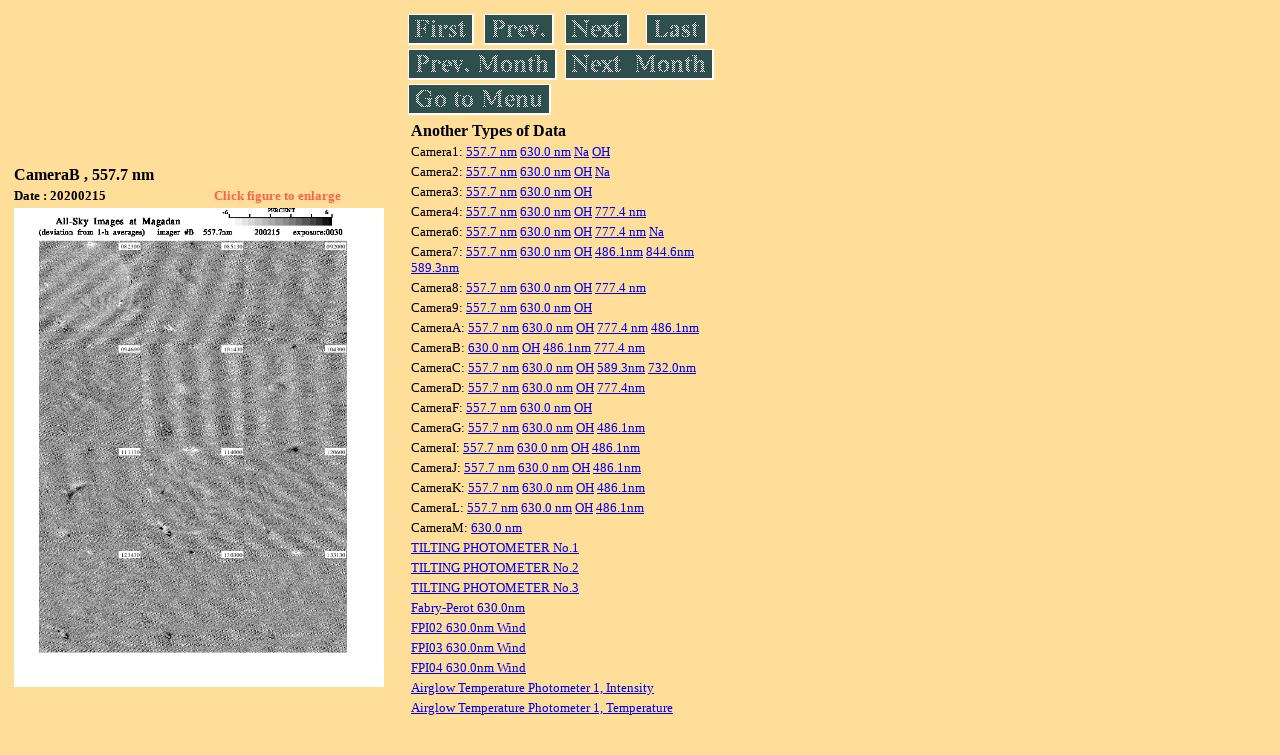

--- FILE ---
content_type: text/html
request_url: https://stdb2.isee.nagoya-u.ac.jp/omti/data/daily/camb/2020/CB1_200215.html
body_size: 10021
content:
<HTML><HEAD><TITLE>CB1_200215</TITLE></HEAD>
<BODY BGCOLOR="#FFDE99">
<TABLE WIDTH=720>
<TR>

<TD WIDTH=370>
<TABLE WIDTH=370>
<TR><TH COLSPAN="2" ALIGN="LEFT"><B><FONT SIZE=3>CameraB , 557.7 nm</FONT></B></TH></TR>
<TR>
<TH ALIGN="LEFT"><FONT SIZE=2>Date : 20200215 </FONT></TH>
<TH><FONT SIZE=2 COLOR="#FF6347"> Click figure to enlarge</FONT></TH>
</TR>
<TR><TH COLSPAN="2" ALIGN="LEFT">
<A HREF="../../../html/camb/2020/CB1_200215.html" TARGET="TOP"><IMG SRC="../../../gif/camb/2020/CB1_200215.gif" WIDTH=370></A></TH></TR>
</TABLE>
</TD>

<TD WIDTH=300 VALIGN=LEFT,TOP>
<TABLE WIDTH="100%">
<TR>
<TD ALIGN="LEFT"><A HREF="CB1_200202.html"><IMG SRC="../../../images/first.gif" ALT="First"BORDER="0"></A></TD>
<TD ALIGN="LEFT"><A HREF="CB1_200214.html"><IMG SRC="../../../images/prev.gif" ALT="Previous"BORDER="0"></A></TD>
<TD ALIGN="LEFT"><A HREF="CB1_200216.html"><IMG SRC="../../../images/next.gif" ALT="Next"BORDER="0"></A></TD>
<TD ALIGN="LEFT"><A HREF="CB1_200229.html"><IMG SRC="../../../images/last.gif" ALT="Last"BORDER="0"></A></TD>
</TR>
<TR>
<TH COLSPAN="2" ALIGN="LEFT">
<A HREF="CB1_200101.html"><IMG SRC="../../../images/pmonth.gif" ALT="Previous Month"BORDER="0"></A>
</TH>
<TH COLSPAN="2" ALIGN="LEFT">
<A HREF="CB1_200302.html"><IMG SRC="../../../images/nmonth.gif" ALT="Next Month"BORDER="0"></A>
</TH>
</TR>
<TR><TH COLSPAN="4" ALIGN="LEFT">
<A HREF="../../../data.html"><IMG SRC="../../../images/menu.gif" BORDER="0"></A>
</TH>
</TR><TR>
<TH COLSPAN="4" ALIGN="LEFT">
<TABLE>
<TR><TD>
<B><FONT SIZE=3>Another Types of Data</FONT></B>
</TD></TR><TR><TD> <FONT SIZE=2> Camera1: 
<A HREF="../../cam1/2020/C11_200215.html"target="_blank">
  557.7 nm</A>
<A HREF="../../cam1/2020/C12_200215.html"target="_blank">
  630.0 nm</A>
<A HREF="../../cam1/2020/C14_200215.html"target="_blank">
  Na</A>
<A HREF="../../cam1/2020/C13_200215.html"target="_blank">
  OH</A>
</FONT></TD></TR>
<TR><TD> <FONT SIZE=2> Camera2: 
<A HREF="../../cam2/2020/C21_200215.html"target="_blank">
  557.7 nm</A>
<A HREF="../../cam2/2020/C22_200215.html"target="_blank">
  630.0 nm</A>
<A HREF="../../cam2/2020/C23_200215.html"target="_blank">
  OH</A>
<A HREF="../../cam2/2020/C24_200215.html"target="_blank">
  Na</A>
</FONT></TD></TR>
<TR><TD> <FONT SIZE=2> Camera3: 
<A HREF="../../cam3/2020/C31_200215.html"target="_blank">
  557.7 nm</A>
<A HREF="../../cam3/2020/C32_200215.html"target="_blank">
  630.0 nm</A>
<A HREF="../../cam3/2020/C33_200215.html"target="_blank">
  OH</A>
</FONT></TD></TR>
<TR><TD> <FONT SIZE=2> Camera4: 
<A HREF="../../cam4/2020/C41_200215.html"target="_blank">
  557.7 nm</A>
<A HREF="../../cam4/2020/C42_200215.html"target="_blank">
  630.0 nm</A>
<A HREF="../../cam4/2020/C43_200215.html"target="_blank">
  OH</A>
<A HREF="../../cam4/2020/C44_200215.html"target="_blank">
  777.4 nm</A>
</FONT></TD></TR>
<TR><TD> <FONT SIZE=2> Camera6: 
<A HREF="../../cam6/2020/C61_200215.html"target="_blank">
  557.7 nm</A>
<A HREF="../../cam6/2020/C62_200215.html"target="_blank">
  630.0 nm</A>
<A HREF="../../cam6/2020/C63_200215.html"target="_blank">
  OH</A>
<A HREF="../../cam6/2020/C64_200215.html"target="_blank">
  777.4 nm</A>
<A HREF="../../cam6/2020/C66_200215.html"target="_blank">
  Na</A>
</FONT></TD></TR>
<TR><TD> <FONT SIZE=2> Camera7: 
<A HREF="../../cam7/2020/C71_200215.html"target="_blank">
  557.7 nm</A>
<A HREF="../../cam7/2020/C72_200215.html"target="_blank">
  630.0 nm</A>
<A HREF="../../cam7/2020/C73_200215.html"target="_blank">
  OH</A>
<A HREF="../../cam7/2020/C74_200215.html"target="_blank">
  486.1nm</A>
<A HREF="../../cam7/2020/C76_200215.html"target="_blank">
  844.6nm</A>
<A HREF="../../cam7/2020/C77_200215.html"target="_blank">
  589.3nm</A>
</FONT></TD></TR>
<TR><TD> <FONT SIZE=2> Camera8: 
<A HREF="../../cam8/2020/C81_200215.html"target="_blank">
  557.7 nm</A>
<A HREF="../../cam8/2020/C82_200215.html"target="_blank">
  630.0 nm</A>
<A HREF="../../cam8/2020/C83_200215.html"target="_blank">
  OH</A>
<A HREF="../../cam8/2020/C84_200215.html"target="_blank">
  777.4 nm</A>
</FONT></TD></TR>
<TR><TD> <FONT SIZE=2> Camera9: 
<A HREF="../../cam9/2020/C91_200215.html"target="_blank">
  557.7 nm</A>
<A HREF="../../cam9/2020/C92_200215.html"target="_blank">
  630.0 nm</A>
<A HREF="../../cam9/2020/C93_200215.html"target="_blank">
  OH</A>
</FONT></TD></TR>
<TR><TD> <FONT SIZE=2> CameraA: 
<A HREF="../../cama/2020/CA1_200215.html"target="_blank">
  557.7 nm</A>
<A HREF="../../cama/2020/CA2_200215.html"target="_blank">
  630.0 nm</A>
<A HREF="../../cama/2020/CA3_200215.html"target="_blank">
  OH</A>
<A HREF="../../cama/2020/CA4_200215.html"target="_blank">
  777.4 nm</A>
<A HREF="../../cama/2020/CA6_200215.html"target="_blank">
  486.1nm</A>
</FONT></TD></TR>
<TR><TD> <FONT SIZE=2> CameraB: 
<A HREF="../../camb/2020/CB2_200215.html"target="_blank">
  630.0 nm</A>
<A HREF="../../camb/2020/CB3_200215.html"target="_blank">
  OH</A>
<A HREF="../../camb/2020/CB4_200215.html"target="_blank">
  486.1nm</A>
<A HREF="../../camb/2020/CB6_200215.html"target="_blank">
  777.4 nm</A>
</FONT></TD></TR>
<TR><TD> <FONT SIZE=2> CameraC: 
<A HREF="../../camc/2020/CC1_200215.html"target="_blank">
  557.7 nm</A>
<A HREF="../../camc/2020/CC2_200215.html"target="_blank">
  630.0 nm</A>
<A HREF="../../camc/2020/CC3_200215.html"target="_blank">
  OH</A>
<A HREF="../../camc/2020/CC4_200215.html"target="_blank">
  589.3nm</A>
<A HREF="../../camc/2020/CC6_200215.html"target="_blank">
  732.0nm</A>
</FONT></TD></TR>
<TR><TD> <FONT SIZE=2> CameraD: 
<A HREF="../../camd/2020/CD1_200215.html"target="_blank">
  557.7 nm</A>
<A HREF="../../camd/2020/CD2_200215.html"target="_blank">
  630.0 nm</A>
<A HREF="../../camd/2020/CD3_200215.html"target="_blank">
  OH</A>
<A HREF="../../camd/2020/CD4_200215.html"target="_blank">
  777.4nm</A>
</FONT></TD></TR>
<TR><TD> <FONT SIZE=2> CameraF: 
<A HREF="../../camf/2020/CF1_200215.html"target="_blank">
  557.7 nm</A>
<A HREF="../../camf/2020/CF2_200215.html"target="_blank">
  630.0 nm</A>
<A HREF="../../camf/2020/CF3_200215.html"target="_blank">
  OH</A>
</FONT></TD></TR>
<TR><TD> <FONT SIZE=2> CameraG: 
<A HREF="../../camg/2020/CG1_200215.html"target="_blank">
  557.7 nm</A>
<A HREF="../../camg/2020/CG2_200215.html"target="_blank">
  630.0 nm</A>
<A HREF="../../camg/2020/CG3_200215.html"target="_blank">
  OH</A>
<A HREF="../../camg/2020/CG4_200215.html"target="_blank">
  486.1nm</A>
</FONT></TD></TR>
<TR><TD> <FONT SIZE=2> CameraI: 
<A HREF="../../cami/2020/CI1_200215.html"target="_blank">
  557.7 nm</A>
<A HREF="../../cami/2020/CI2_200215.html"target="_blank">
  630.0 nm</A>
<A HREF="../../cami/2020/CI3_200215.html"target="_blank">
  OH</A>
<A HREF="../../cami/2020/CI4_200215.html"target="_blank">
  486.1nm</A>
</FONT></TD></TR>
<TR><TD> <FONT SIZE=2> CameraJ: 
<A HREF="../../camj/2020/CJ1_200215.html"target="_blank">
  557.7 nm</A>
<A HREF="../../camj/2020/CJ2_200215.html"target="_blank">
  630.0 nm</A>
<A HREF="../../camj/2020/CJ3_200215.html"target="_blank">
  OH</A>
<A HREF="../../camj/2020/CJ4_200215.html"target="_blank">
  486.1nm</A>
</FONT></TD></TR>
<TR><TD> <FONT SIZE=2> CameraK: 
<A HREF="../../camk/2020/CK1_200215.html"target="_blank">
  557.7 nm</A>
<A HREF="../../camk/2020/CK2_200215.html"target="_blank">
  630.0 nm</A>
<A HREF="../../camk/2020/CK3_200215.html"target="_blank">
  OH</A>
<A HREF="../../camk/2020/CK4_200215.html"target="_blank">
  486.1nm</A>
</FONT></TD></TR>
<TR><TD> <FONT SIZE=2> CameraL: 
<A HREF="../../caml/2020/CL1_200215.html"target="_blank">
  557.7 nm</A>
<A HREF="../../caml/2020/CL2_200215.html"target="_blank">
  630.0 nm</A>
<A HREF="../../caml/2020/CL3_200215.html"target="_blank">
  OH</A>
<A HREF="../../caml/2020/CL4_200215.html"target="_blank">
  486.1nm</A>
</FONT></TD></TR>
<TR><TD> <FONT SIZE=2> CameraM: 
<A HREF="../../camm/2020/CM2_200215.html"target="_blank">
  630.0 nm</A>
</FONT></TD></TR>
<TR><TD>
<A HREF="../../tilt1/2020/200215_tilt1.html" target="_blank">
<FONT SIZE=2> TILTING PHOTOMETER No.1</FONT></A>
</TD></TR>
<TR><TD>
<A HREF="../../tilt2/2020/200215_tilt2.html" target="_blank">
<FONT SIZE=2> TILTING PHOTOMETER No.2</FONT></A>
</TD></TR>
<TR><TD>
<A HREF="../../tilt3/2020/200215_tilt3.html" target="_blank">
<FONT SIZE=2> TILTING PHOTOMETER No.3</FONT></A>
</TD></TR>
<TR><TD>
<A HREF="../../fpi/2020/FPX_200215_wind.html" target="_blank">
<FONT SIZE=2> Fabry-Perot 630.0nm</FONT></A>
</TD></TR>
<TR><TD>
<A HREF="../../fp02/2020/FP022200215_wind.html" target="_blank">
<FONT SIZE=2> FPI02 630.0nm Wind</FONT></A>
</TD></TR>
<TR><TD>
<A HREF="../../fp03/2020/FP032200215_wind.html" target="_blank">
<FONT SIZE=2> FPI03 630.0nm Wind</FONT></A>
</TD></TR>
<TR><TD>
<A HREF="../../fp04/2020/FP042200215_wind.html" target="_blank">
<FONT SIZE=2> FPI04 630.0nm Wind</FONT></A>
</TD></TR>
<TR><TD>
<A HREF="../../atp1/2020/S1_200215_int.html" target="_blank">
<FONT SIZE=2> Airglow Temperature Photometer 1, Intensity</FONT></A>
</TD></TR>
<TR><TD>
<A HREF="../../atp1/2020/S1_200215_temp.html" target="_blank">
<FONT SIZE=2> Airglow Temperature Photometer 1, Temperature</FONT></A>
</TD></TR>
<TR><TD>
<A HREF="../../atp2/2020/S2_200215_int.html" target="_blank">
<FONT SIZE=2> Airglow Temperature Photometer 2, Intensity</FONT></A>
</TD></TR>
<TR><TD>
<A HREF="../../atp2/2020/S2_200215_temp.html" target="_blank">
<FONT SIZE=2> Airglow Temperature Photometer 2, Temperature</FONT></A>
</TD></TR>
<TR><TD>
<A HREF="../../atp3/2020/S3_200215_int.html" target="_blank">
<FONT SIZE=2> Airglow Temperature Photometer 3, Intensity</FONT></A>
</TD></TR>
<TR><TD>
<A HREF="../../atp3/2020/S3_200215_temp.html" target="_blank">
<FONT SIZE=2> Airglow Temperature Photometer 3, Temperature</FONT></A>
</TD></TR>
<TR><TD>
<A HREF="../../photo1/2020/3chphoto_200215_MSR.html" target="_blank">
<FONT SIZE=2> 3-ch photometer 1</FONT></A>
</TD></TR>
<TR><TD>
<A HREF="../../photo2/2020/3chphoto_200215_RIK.html" target="_blank">
<FONT SIZE=2> 3-ch photometer 2</FONT></A>
</TD></TR>
</TABLE>
</TH></TR>
</TABLE>
</TD>
</TABLE>
</BODY></HTML>
